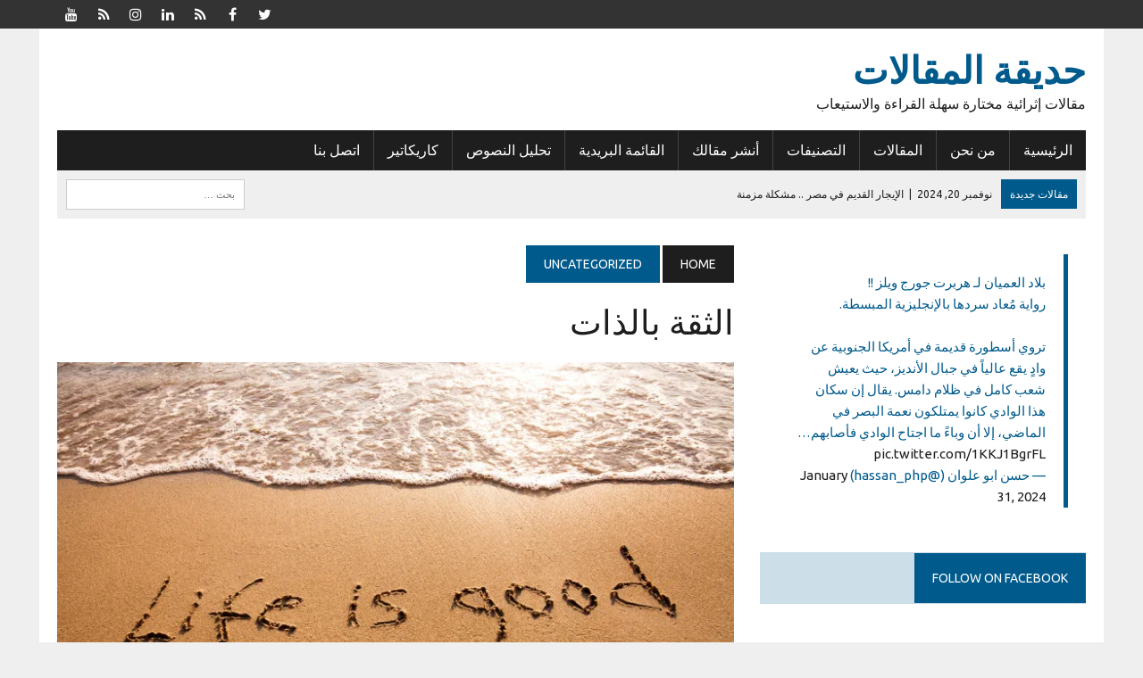

--- FILE ---
content_type: text/html; charset=UTF-8
request_url: https://aradb.com/uncategorized/%D8%A7%D9%84%D8%AB%D9%82%D8%A9-%D8%A8%D8%A7%D9%84%D8%B0%D8%A7%D8%AA/
body_size: 15045
content:
<!DOCTYPE html>
<html class="no-js" dir="rtl" lang="ar">
<head>
<script async src="https://pagead2.googlesyndication.com/pagead/js/adsbygoogle.js?client=ca-pub-4864171088295370"
     crossorigin="anonymous"></script>
     
     
     <!-- Global site tag (gtag.js) - Google Analytics -->
<script async src="https://www.googletagmanager.com/gtag/js?id=UA-46842039-23"></script>
<script>
  window.dataLayer = window.dataLayer || [];
  function gtag(){dataLayer.push(arguments);}
  gtag('js', new Date());

  gtag('config', 'UA-46842039-23');
</script>



<meta charset="UTF-8">
<meta name="viewport" content="width=device-width, initial-scale=1.0">
<link rel="profile" href="http://gmpg.org/xfn/11" />
<link rel="pingback" href="https://aradb.com/xmlrpc.php" />
<meta name='robots' content='index, follow, max-image-preview:large, max-snippet:-1, max-video-preview:-1' />

	<!-- This site is optimized with the Yoast SEO plugin v22.5 - https://yoast.com/wordpress/plugins/seo/ -->
	<title>الثقة بالذات &#187; Uncategorized &#187; حديقة المقالات</title>
	<meta name="description" content="الثقة بالذات مقال للكاتبة منة الإبراهيمي .. إيمان النجاح في الحياة و الوصول إلي الأهداف ليس ضربا من الخيال و لكن من الممكن الوصول إليها عند البداية من الداخل" />
	<link rel="canonical" href="https://aradb.com/uncategorized/الثقة-بالذات/" />
	<meta property="og:locale" content="ar_AR" />
	<meta property="og:type" content="article" />
	<meta property="og:title" content="الثقة بالذات &#187; Uncategorized &#187; حديقة المقالات" />
	<meta property="og:description" content="الثقة بالذات مقال للكاتبة منة الإبراهيمي .. إيمان النجاح في الحياة و الوصول إلي الأهداف ليس ضربا من الخيال و لكن من الممكن الوصول إليها عند البداية من الداخل" />
	<meta property="og:url" content="https://aradb.com/uncategorized/الثقة-بالذات/" />
	<meta property="og:site_name" content="حديقة المقالات" />
	<meta property="article:publisher" content="https://www.facebook.com/hsnwww" />
	<meta property="article:published_time" content="2019-12-23T03:21:04+00:00" />
	<meta property="article:modified_time" content="2019-12-23T03:21:06+00:00" />
	<meta property="og:image" content="https://aradb.com/wp-content/uploads/2019/12/positive-energy-1024x682.jpeg" />
	<meta property="og:image:width" content="1024" />
	<meta property="og:image:height" content="682" />
	<meta property="og:image:type" content="image/jpeg" />
	<meta name="author" content="Mna Elbrahmy" />
	<meta name="twitter:card" content="summary_large_image" />
	<meta name="twitter:creator" content="@aradb10" />
	<meta name="twitter:site" content="@hassan_php" />
	<meta name="twitter:label1" content="كُتب بواسطة" />
	<meta name="twitter:data1" content="Mna Elbrahmy" />
	<script type="application/ld+json" class="yoast-schema-graph">{"@context":"https://schema.org","@graph":[{"@type":"Article","@id":"https://aradb.com/uncategorized/%d8%a7%d9%84%d8%ab%d9%82%d8%a9-%d8%a8%d8%a7%d9%84%d8%b0%d8%a7%d8%aa/#article","isPartOf":{"@id":"https://aradb.com/uncategorized/%d8%a7%d9%84%d8%ab%d9%82%d8%a9-%d8%a8%d8%a7%d9%84%d8%b0%d8%a7%d8%aa/"},"author":{"name":"Mna Elbrahmy","@id":"https://aradb.com/#/schema/person/1745e803d2b5103f3c134949f723c219"},"headline":"الثقة بالذات","datePublished":"2019-12-23T03:21:04+00:00","dateModified":"2019-12-23T03:21:06+00:00","mainEntityOfPage":{"@id":"https://aradb.com/uncategorized/%d8%a7%d9%84%d8%ab%d9%82%d8%a9-%d8%a8%d8%a7%d9%84%d8%b0%d8%a7%d8%aa/"},"wordCount":0,"commentCount":0,"publisher":{"@id":"https://aradb.com/#/schema/person/172576adf2d021ad7d1aa0cacadaf0fa"},"image":{"@id":"https://aradb.com/uncategorized/%d8%a7%d9%84%d8%ab%d9%82%d8%a9-%d8%a8%d8%a7%d9%84%d8%b0%d8%a7%d8%aa/#primaryimage"},"thumbnailUrl":"https://i0.wp.com/aradb.com/wp-content/uploads/2019/12/positive-energy.jpeg?fit=2000%2C1333&ssl=1","articleSection":["Uncategorized"],"inLanguage":"ar","potentialAction":[{"@type":"CommentAction","name":"Comment","target":["https://aradb.com/uncategorized/%d8%a7%d9%84%d8%ab%d9%82%d8%a9-%d8%a8%d8%a7%d9%84%d8%b0%d8%a7%d8%aa/#respond"]}]},{"@type":"WebPage","@id":"https://aradb.com/uncategorized/%d8%a7%d9%84%d8%ab%d9%82%d8%a9-%d8%a8%d8%a7%d9%84%d8%b0%d8%a7%d8%aa/","url":"https://aradb.com/uncategorized/%d8%a7%d9%84%d8%ab%d9%82%d8%a9-%d8%a8%d8%a7%d9%84%d8%b0%d8%a7%d8%aa/","name":"الثقة بالذات &#187; Uncategorized &#187; حديقة المقالات","isPartOf":{"@id":"https://aradb.com/#website"},"primaryImageOfPage":{"@id":"https://aradb.com/uncategorized/%d8%a7%d9%84%d8%ab%d9%82%d8%a9-%d8%a8%d8%a7%d9%84%d8%b0%d8%a7%d8%aa/#primaryimage"},"image":{"@id":"https://aradb.com/uncategorized/%d8%a7%d9%84%d8%ab%d9%82%d8%a9-%d8%a8%d8%a7%d9%84%d8%b0%d8%a7%d8%aa/#primaryimage"},"thumbnailUrl":"https://i0.wp.com/aradb.com/wp-content/uploads/2019/12/positive-energy.jpeg?fit=2000%2C1333&ssl=1","datePublished":"2019-12-23T03:21:04+00:00","dateModified":"2019-12-23T03:21:06+00:00","description":"الثقة بالذات مقال للكاتبة منة الإبراهيمي .. إيمان النجاح في الحياة و الوصول إلي الأهداف ليس ضربا من الخيال و لكن من الممكن الوصول إليها عند البداية من الداخل","breadcrumb":{"@id":"https://aradb.com/uncategorized/%d8%a7%d9%84%d8%ab%d9%82%d8%a9-%d8%a8%d8%a7%d9%84%d8%b0%d8%a7%d8%aa/#breadcrumb"},"inLanguage":"ar","potentialAction":[{"@type":"ReadAction","target":["https://aradb.com/uncategorized/%d8%a7%d9%84%d8%ab%d9%82%d8%a9-%d8%a8%d8%a7%d9%84%d8%b0%d8%a7%d8%aa/"]}]},{"@type":"ImageObject","inLanguage":"ar","@id":"https://aradb.com/uncategorized/%d8%a7%d9%84%d8%ab%d9%82%d8%a9-%d8%a8%d8%a7%d9%84%d8%b0%d8%a7%d8%aa/#primaryimage","url":"https://i0.wp.com/aradb.com/wp-content/uploads/2019/12/positive-energy.jpeg?fit=2000%2C1333&ssl=1","contentUrl":"https://i0.wp.com/aradb.com/wp-content/uploads/2019/12/positive-energy.jpeg?fit=2000%2C1333&ssl=1","width":2000,"height":1333,"caption":"ثقة ,ذات,طاقة,إيجابية,نجاح,تفاؤل"},{"@type":"BreadcrumbList","@id":"https://aradb.com/uncategorized/%d8%a7%d9%84%d8%ab%d9%82%d8%a9-%d8%a8%d8%a7%d9%84%d8%b0%d8%a7%d8%aa/#breadcrumb","itemListElement":[{"@type":"ListItem","position":1,"name":"Home","item":"https://aradb.com/"},{"@type":"ListItem","position":2,"name":"المقالات","item":"https://aradb.com/%d8%a7%d9%84%d9%85%d9%82%d8%a7%d9%84%d8%a7%d8%aa/"},{"@type":"ListItem","position":3,"name":"الثقة بالذات"}]},{"@type":"WebSite","@id":"https://aradb.com/#website","url":"https://aradb.com/","name":"حديقة المقالات","description":"مقالات إثرائية مختارة سهلة القراءة والاستيعاب","publisher":{"@id":"https://aradb.com/#/schema/person/172576adf2d021ad7d1aa0cacadaf0fa"},"potentialAction":[{"@type":"SearchAction","target":{"@type":"EntryPoint","urlTemplate":"https://aradb.com/?s={search_term_string}"},"query-input":"required name=search_term_string"}],"inLanguage":"ar"},{"@type":["Person","Organization"],"@id":"https://aradb.com/#/schema/person/172576adf2d021ad7d1aa0cacadaf0fa","name":"Hasan Alzahrani","image":{"@type":"ImageObject","inLanguage":"ar","@id":"https://aradb.com/#/schema/person/image/","url":"https://i0.wp.com/aradb.com/wp-content/uploads/2024/04/images.png?fit=225%2C225&ssl=1","contentUrl":"https://i0.wp.com/aradb.com/wp-content/uploads/2024/04/images.png?fit=225%2C225&ssl=1","width":225,"height":225,"caption":"Hasan Alzahrani"},"logo":{"@id":"https://aradb.com/#/schema/person/image/"},"sameAs":["https://www.hsnww.com","https://www.facebook.com/hsnwww","https://www.instagram.com/hsnwww/","https://sa.linkedin.com/in/hsnwww","https://x.com/hassan_php"]},{"@type":"Person","@id":"https://aradb.com/#/schema/person/1745e803d2b5103f3c134949f723c219","name":"Mna Elbrahmy","image":{"@type":"ImageObject","inLanguage":"ar","@id":"https://aradb.com/#/schema/person/image/","url":"https://secure.gravatar.com/avatar/8f28d78fe2056329e7c7e9a9cfca71c7?s=96&d=mm&r=g","contentUrl":"https://secure.gravatar.com/avatar/8f28d78fe2056329e7c7e9a9cfca71c7?s=96&d=mm&r=g","caption":"Mna Elbrahmy"},"sameAs":["http://لا%20يوجد"],"url":"https://aradb.com/author/mna-mahmoud/"}]}</script>
	<!-- / Yoast SEO plugin. -->


<link rel='dns-prefetch' href='//secure.gravatar.com' />
<link rel='dns-prefetch' href='//stats.wp.com' />
<link rel='dns-prefetch' href='//fonts.googleapis.com' />
<link rel='dns-prefetch' href='//v0.wordpress.com' />
<link rel='dns-prefetch' href='//i0.wp.com' />
<link rel='dns-prefetch' href='//jetpack.wordpress.com' />
<link rel='dns-prefetch' href='//s0.wp.com' />
<link rel='dns-prefetch' href='//public-api.wordpress.com' />
<link rel='dns-prefetch' href='//0.gravatar.com' />
<link rel='dns-prefetch' href='//1.gravatar.com' />
<link rel='dns-prefetch' href='//2.gravatar.com' />
<link rel='dns-prefetch' href='//www.googletagmanager.com' />
<link rel='dns-prefetch' href='//pagead2.googlesyndication.com' />
<link rel="alternate" type="application/rss+xml" title="حديقة المقالات &laquo; الخلاصة" href="https://aradb.com/feed/" />
<link rel="alternate" type="application/rss+xml" title="حديقة المقالات &laquo; خلاصة التعليقات" href="https://aradb.com/comments/feed/" />
<link rel="alternate" type="application/rss+xml" title="حديقة المقالات &laquo; الثقة بالذات خلاصة التعليقات" href="https://aradb.com/uncategorized/%d8%a7%d9%84%d8%ab%d9%82%d8%a9-%d8%a8%d8%a7%d9%84%d8%b0%d8%a7%d8%aa/feed/" />
<script type="text/javascript">
/* <![CDATA[ */
window._wpemojiSettings = {"baseUrl":"https:\/\/s.w.org\/images\/core\/emoji\/15.0.3\/72x72\/","ext":".png","svgUrl":"https:\/\/s.w.org\/images\/core\/emoji\/15.0.3\/svg\/","svgExt":".svg","source":{"concatemoji":"https:\/\/aradb.com\/wp-includes\/js\/wp-emoji-release.min.js?ver=6.5.5"}};
/*! This file is auto-generated */
!function(i,n){var o,s,e;function c(e){try{var t={supportTests:e,timestamp:(new Date).valueOf()};sessionStorage.setItem(o,JSON.stringify(t))}catch(e){}}function p(e,t,n){e.clearRect(0,0,e.canvas.width,e.canvas.height),e.fillText(t,0,0);var t=new Uint32Array(e.getImageData(0,0,e.canvas.width,e.canvas.height).data),r=(e.clearRect(0,0,e.canvas.width,e.canvas.height),e.fillText(n,0,0),new Uint32Array(e.getImageData(0,0,e.canvas.width,e.canvas.height).data));return t.every(function(e,t){return e===r[t]})}function u(e,t,n){switch(t){case"flag":return n(e,"\ud83c\udff3\ufe0f\u200d\u26a7\ufe0f","\ud83c\udff3\ufe0f\u200b\u26a7\ufe0f")?!1:!n(e,"\ud83c\uddfa\ud83c\uddf3","\ud83c\uddfa\u200b\ud83c\uddf3")&&!n(e,"\ud83c\udff4\udb40\udc67\udb40\udc62\udb40\udc65\udb40\udc6e\udb40\udc67\udb40\udc7f","\ud83c\udff4\u200b\udb40\udc67\u200b\udb40\udc62\u200b\udb40\udc65\u200b\udb40\udc6e\u200b\udb40\udc67\u200b\udb40\udc7f");case"emoji":return!n(e,"\ud83d\udc26\u200d\u2b1b","\ud83d\udc26\u200b\u2b1b")}return!1}function f(e,t,n){var r="undefined"!=typeof WorkerGlobalScope&&self instanceof WorkerGlobalScope?new OffscreenCanvas(300,150):i.createElement("canvas"),a=r.getContext("2d",{willReadFrequently:!0}),o=(a.textBaseline="top",a.font="600 32px Arial",{});return e.forEach(function(e){o[e]=t(a,e,n)}),o}function t(e){var t=i.createElement("script");t.src=e,t.defer=!0,i.head.appendChild(t)}"undefined"!=typeof Promise&&(o="wpEmojiSettingsSupports",s=["flag","emoji"],n.supports={everything:!0,everythingExceptFlag:!0},e=new Promise(function(e){i.addEventListener("DOMContentLoaded",e,{once:!0})}),new Promise(function(t){var n=function(){try{var e=JSON.parse(sessionStorage.getItem(o));if("object"==typeof e&&"number"==typeof e.timestamp&&(new Date).valueOf()<e.timestamp+604800&&"object"==typeof e.supportTests)return e.supportTests}catch(e){}return null}();if(!n){if("undefined"!=typeof Worker&&"undefined"!=typeof OffscreenCanvas&&"undefined"!=typeof URL&&URL.createObjectURL&&"undefined"!=typeof Blob)try{var e="postMessage("+f.toString()+"("+[JSON.stringify(s),u.toString(),p.toString()].join(",")+"));",r=new Blob([e],{type:"text/javascript"}),a=new Worker(URL.createObjectURL(r),{name:"wpTestEmojiSupports"});return void(a.onmessage=function(e){c(n=e.data),a.terminate(),t(n)})}catch(e){}c(n=f(s,u,p))}t(n)}).then(function(e){for(var t in e)n.supports[t]=e[t],n.supports.everything=n.supports.everything&&n.supports[t],"flag"!==t&&(n.supports.everythingExceptFlag=n.supports.everythingExceptFlag&&n.supports[t]);n.supports.everythingExceptFlag=n.supports.everythingExceptFlag&&!n.supports.flag,n.DOMReady=!1,n.readyCallback=function(){n.DOMReady=!0}}).then(function(){return e}).then(function(){var e;n.supports.everything||(n.readyCallback(),(e=n.source||{}).concatemoji?t(e.concatemoji):e.wpemoji&&e.twemoji&&(t(e.twemoji),t(e.wpemoji)))}))}((window,document),window._wpemojiSettings);
/* ]]> */
</script>
<style id='wp-emoji-styles-inline-css' type='text/css'>

	img.wp-smiley, img.emoji {
		display: inline !important;
		border: none !important;
		box-shadow: none !important;
		height: 1em !important;
		width: 1em !important;
		margin: 0 0.07em !important;
		vertical-align: -0.1em !important;
		background: none !important;
		padding: 0 !important;
	}
</style>
<link rel='stylesheet' id='wp-block-library-rtl-css' href='https://aradb.com/wp-includes/css/dist/block-library/style-rtl.min.css?ver=6.5.5' type='text/css' media='all' />
<link rel='stylesheet' id='mediaelement-css' href='https://aradb.com/wp-includes/js/mediaelement/mediaelementplayer-legacy.min.css?ver=4.2.17' type='text/css' media='all' />
<link rel='stylesheet' id='wp-mediaelement-css' href='https://aradb.com/wp-includes/js/mediaelement/wp-mediaelement.min.css?ver=6.5.5' type='text/css' media='all' />
<style id='jetpack-sharing-buttons-style-inline-css' type='text/css'>
.jetpack-sharing-buttons__services-list{display:flex;flex-direction:row;flex-wrap:wrap;gap:0;list-style-type:none;margin:5px;padding:0}.jetpack-sharing-buttons__services-list.has-small-icon-size{font-size:12px}.jetpack-sharing-buttons__services-list.has-normal-icon-size{font-size:16px}.jetpack-sharing-buttons__services-list.has-large-icon-size{font-size:24px}.jetpack-sharing-buttons__services-list.has-huge-icon-size{font-size:36px}@media print{.jetpack-sharing-buttons__services-list{display:none!important}}.editor-styles-wrapper .wp-block-jetpack-sharing-buttons{gap:0;padding-inline-start:0}ul.jetpack-sharing-buttons__services-list.has-background{padding:1.25em 2.375em}
</style>
<style id='classic-theme-styles-inline-css' type='text/css'>
/*! This file is auto-generated */
.wp-block-button__link{color:#fff;background-color:#32373c;border-radius:9999px;box-shadow:none;text-decoration:none;padding:calc(.667em + 2px) calc(1.333em + 2px);font-size:1.125em}.wp-block-file__button{background:#32373c;color:#fff;text-decoration:none}
</style>
<style id='global-styles-inline-css' type='text/css'>
body{--wp--preset--color--black: #000000;--wp--preset--color--cyan-bluish-gray: #abb8c3;--wp--preset--color--white: #ffffff;--wp--preset--color--pale-pink: #f78da7;--wp--preset--color--vivid-red: #cf2e2e;--wp--preset--color--luminous-vivid-orange: #ff6900;--wp--preset--color--luminous-vivid-amber: #fcb900;--wp--preset--color--light-green-cyan: #7bdcb5;--wp--preset--color--vivid-green-cyan: #00d084;--wp--preset--color--pale-cyan-blue: #8ed1fc;--wp--preset--color--vivid-cyan-blue: #0693e3;--wp--preset--color--vivid-purple: #9b51e0;--wp--preset--gradient--vivid-cyan-blue-to-vivid-purple: linear-gradient(135deg,rgba(6,147,227,1) 0%,rgb(155,81,224) 100%);--wp--preset--gradient--light-green-cyan-to-vivid-green-cyan: linear-gradient(135deg,rgb(122,220,180) 0%,rgb(0,208,130) 100%);--wp--preset--gradient--luminous-vivid-amber-to-luminous-vivid-orange: linear-gradient(135deg,rgba(252,185,0,1) 0%,rgba(255,105,0,1) 100%);--wp--preset--gradient--luminous-vivid-orange-to-vivid-red: linear-gradient(135deg,rgba(255,105,0,1) 0%,rgb(207,46,46) 100%);--wp--preset--gradient--very-light-gray-to-cyan-bluish-gray: linear-gradient(135deg,rgb(238,238,238) 0%,rgb(169,184,195) 100%);--wp--preset--gradient--cool-to-warm-spectrum: linear-gradient(135deg,rgb(74,234,220) 0%,rgb(151,120,209) 20%,rgb(207,42,186) 40%,rgb(238,44,130) 60%,rgb(251,105,98) 80%,rgb(254,248,76) 100%);--wp--preset--gradient--blush-light-purple: linear-gradient(135deg,rgb(255,206,236) 0%,rgb(152,150,240) 100%);--wp--preset--gradient--blush-bordeaux: linear-gradient(135deg,rgb(254,205,165) 0%,rgb(254,45,45) 50%,rgb(107,0,62) 100%);--wp--preset--gradient--luminous-dusk: linear-gradient(135deg,rgb(255,203,112) 0%,rgb(199,81,192) 50%,rgb(65,88,208) 100%);--wp--preset--gradient--pale-ocean: linear-gradient(135deg,rgb(255,245,203) 0%,rgb(182,227,212) 50%,rgb(51,167,181) 100%);--wp--preset--gradient--electric-grass: linear-gradient(135deg,rgb(202,248,128) 0%,rgb(113,206,126) 100%);--wp--preset--gradient--midnight: linear-gradient(135deg,rgb(2,3,129) 0%,rgb(40,116,252) 100%);--wp--preset--font-size--small: 13px;--wp--preset--font-size--medium: 20px;--wp--preset--font-size--large: 36px;--wp--preset--font-size--x-large: 42px;--wp--preset--spacing--20: 0.44rem;--wp--preset--spacing--30: 0.67rem;--wp--preset--spacing--40: 1rem;--wp--preset--spacing--50: 1.5rem;--wp--preset--spacing--60: 2.25rem;--wp--preset--spacing--70: 3.38rem;--wp--preset--spacing--80: 5.06rem;--wp--preset--shadow--natural: 6px 6px 9px rgba(0, 0, 0, 0.2);--wp--preset--shadow--deep: 12px 12px 50px rgba(0, 0, 0, 0.4);--wp--preset--shadow--sharp: 6px 6px 0px rgba(0, 0, 0, 0.2);--wp--preset--shadow--outlined: 6px 6px 0px -3px rgba(255, 255, 255, 1), 6px 6px rgba(0, 0, 0, 1);--wp--preset--shadow--crisp: 6px 6px 0px rgba(0, 0, 0, 1);}:where(.is-layout-flex){gap: 0.5em;}:where(.is-layout-grid){gap: 0.5em;}body .is-layout-flex{display: flex;}body .is-layout-flex{flex-wrap: wrap;align-items: center;}body .is-layout-flex > *{margin: 0;}body .is-layout-grid{display: grid;}body .is-layout-grid > *{margin: 0;}:where(.wp-block-columns.is-layout-flex){gap: 2em;}:where(.wp-block-columns.is-layout-grid){gap: 2em;}:where(.wp-block-post-template.is-layout-flex){gap: 1.25em;}:where(.wp-block-post-template.is-layout-grid){gap: 1.25em;}.has-black-color{color: var(--wp--preset--color--black) !important;}.has-cyan-bluish-gray-color{color: var(--wp--preset--color--cyan-bluish-gray) !important;}.has-white-color{color: var(--wp--preset--color--white) !important;}.has-pale-pink-color{color: var(--wp--preset--color--pale-pink) !important;}.has-vivid-red-color{color: var(--wp--preset--color--vivid-red) !important;}.has-luminous-vivid-orange-color{color: var(--wp--preset--color--luminous-vivid-orange) !important;}.has-luminous-vivid-amber-color{color: var(--wp--preset--color--luminous-vivid-amber) !important;}.has-light-green-cyan-color{color: var(--wp--preset--color--light-green-cyan) !important;}.has-vivid-green-cyan-color{color: var(--wp--preset--color--vivid-green-cyan) !important;}.has-pale-cyan-blue-color{color: var(--wp--preset--color--pale-cyan-blue) !important;}.has-vivid-cyan-blue-color{color: var(--wp--preset--color--vivid-cyan-blue) !important;}.has-vivid-purple-color{color: var(--wp--preset--color--vivid-purple) !important;}.has-black-background-color{background-color: var(--wp--preset--color--black) !important;}.has-cyan-bluish-gray-background-color{background-color: var(--wp--preset--color--cyan-bluish-gray) !important;}.has-white-background-color{background-color: var(--wp--preset--color--white) !important;}.has-pale-pink-background-color{background-color: var(--wp--preset--color--pale-pink) !important;}.has-vivid-red-background-color{background-color: var(--wp--preset--color--vivid-red) !important;}.has-luminous-vivid-orange-background-color{background-color: var(--wp--preset--color--luminous-vivid-orange) !important;}.has-luminous-vivid-amber-background-color{background-color: var(--wp--preset--color--luminous-vivid-amber) !important;}.has-light-green-cyan-background-color{background-color: var(--wp--preset--color--light-green-cyan) !important;}.has-vivid-green-cyan-background-color{background-color: var(--wp--preset--color--vivid-green-cyan) !important;}.has-pale-cyan-blue-background-color{background-color: var(--wp--preset--color--pale-cyan-blue) !important;}.has-vivid-cyan-blue-background-color{background-color: var(--wp--preset--color--vivid-cyan-blue) !important;}.has-vivid-purple-background-color{background-color: var(--wp--preset--color--vivid-purple) !important;}.has-black-border-color{border-color: var(--wp--preset--color--black) !important;}.has-cyan-bluish-gray-border-color{border-color: var(--wp--preset--color--cyan-bluish-gray) !important;}.has-white-border-color{border-color: var(--wp--preset--color--white) !important;}.has-pale-pink-border-color{border-color: var(--wp--preset--color--pale-pink) !important;}.has-vivid-red-border-color{border-color: var(--wp--preset--color--vivid-red) !important;}.has-luminous-vivid-orange-border-color{border-color: var(--wp--preset--color--luminous-vivid-orange) !important;}.has-luminous-vivid-amber-border-color{border-color: var(--wp--preset--color--luminous-vivid-amber) !important;}.has-light-green-cyan-border-color{border-color: var(--wp--preset--color--light-green-cyan) !important;}.has-vivid-green-cyan-border-color{border-color: var(--wp--preset--color--vivid-green-cyan) !important;}.has-pale-cyan-blue-border-color{border-color: var(--wp--preset--color--pale-cyan-blue) !important;}.has-vivid-cyan-blue-border-color{border-color: var(--wp--preset--color--vivid-cyan-blue) !important;}.has-vivid-purple-border-color{border-color: var(--wp--preset--color--vivid-purple) !important;}.has-vivid-cyan-blue-to-vivid-purple-gradient-background{background: var(--wp--preset--gradient--vivid-cyan-blue-to-vivid-purple) !important;}.has-light-green-cyan-to-vivid-green-cyan-gradient-background{background: var(--wp--preset--gradient--light-green-cyan-to-vivid-green-cyan) !important;}.has-luminous-vivid-amber-to-luminous-vivid-orange-gradient-background{background: var(--wp--preset--gradient--luminous-vivid-amber-to-luminous-vivid-orange) !important;}.has-luminous-vivid-orange-to-vivid-red-gradient-background{background: var(--wp--preset--gradient--luminous-vivid-orange-to-vivid-red) !important;}.has-very-light-gray-to-cyan-bluish-gray-gradient-background{background: var(--wp--preset--gradient--very-light-gray-to-cyan-bluish-gray) !important;}.has-cool-to-warm-spectrum-gradient-background{background: var(--wp--preset--gradient--cool-to-warm-spectrum) !important;}.has-blush-light-purple-gradient-background{background: var(--wp--preset--gradient--blush-light-purple) !important;}.has-blush-bordeaux-gradient-background{background: var(--wp--preset--gradient--blush-bordeaux) !important;}.has-luminous-dusk-gradient-background{background: var(--wp--preset--gradient--luminous-dusk) !important;}.has-pale-ocean-gradient-background{background: var(--wp--preset--gradient--pale-ocean) !important;}.has-electric-grass-gradient-background{background: var(--wp--preset--gradient--electric-grass) !important;}.has-midnight-gradient-background{background: var(--wp--preset--gradient--midnight) !important;}.has-small-font-size{font-size: var(--wp--preset--font-size--small) !important;}.has-medium-font-size{font-size: var(--wp--preset--font-size--medium) !important;}.has-large-font-size{font-size: var(--wp--preset--font-size--large) !important;}.has-x-large-font-size{font-size: var(--wp--preset--font-size--x-large) !important;}
.wp-block-navigation a:where(:not(.wp-element-button)){color: inherit;}
:where(.wp-block-post-template.is-layout-flex){gap: 1.25em;}:where(.wp-block-post-template.is-layout-grid){gap: 1.25em;}
:where(.wp-block-columns.is-layout-flex){gap: 2em;}:where(.wp-block-columns.is-layout-grid){gap: 2em;}
.wp-block-pullquote{font-size: 1.5em;line-height: 1.6;}
</style>
<link rel='stylesheet' id='mh-style-css' href='https://aradb.com/wp-content/themes/mh-newsdesk/style.css?ver=1.5.5' type='text/css' media='all' />
<link rel='stylesheet' id='mh-font-awesome-css' href='https://aradb.com/wp-content/themes/mh-newsdesk/includes/font-awesome.min.css' type='text/css' media='all' />
<link crossorigin="anonymous" rel='stylesheet' id='mh-google-fonts-css' href='https://fonts.googleapis.com/css?family=Ubuntu:300,400,400italic,600,700&#038;subset=latin,arabic' type='text/css' media='all' />
<link rel='stylesheet' id='social-logos-css' href='https://aradb.com/wp-content/plugins/jetpack/_inc/social-logos/social-logos.min.css?ver=13.6' type='text/css' media='all' />
<link rel='stylesheet' id='jetpack_css-rtl-css' href='https://aradb.com/wp-content/plugins/jetpack/css/jetpack-rtl.css?ver=13.6' type='text/css' media='all' />
<script type="text/javascript" id="jetpack_related-posts-js-extra">
/* <![CDATA[ */
var related_posts_js_options = {"post_heading":"h4"};
/* ]]> */
</script>
<script type="text/javascript" src="https://aradb.com/wp-content/plugins/jetpack/_inc/build/related-posts/related-posts.min.js?ver=20240116" id="jetpack_related-posts-js"></script>
<script type="text/javascript" src="https://aradb.com/wp-includes/js/jquery/jquery.min.js?ver=3.7.1" id="jquery-core-js"></script>
<script type="text/javascript" src="https://aradb.com/wp-includes/js/jquery/jquery-migrate.min.js?ver=3.4.1" id="jquery-migrate-js"></script>
<script type="text/javascript" src="https://aradb.com/wp-content/themes/mh-newsdesk/js/scripts.js?ver=6.5.5" id="mh-scripts-js"></script>
<link rel="https://api.w.org/" href="https://aradb.com/wp-json/" /><link rel="alternate" type="application/json" href="https://aradb.com/wp-json/wp/v2/posts/9725" /><link rel="EditURI" type="application/rsd+xml" title="RSD" href="https://aradb.com/xmlrpc.php?rsd" />
<link rel="stylesheet" href="https://aradb.com/wp-content/themes/mh-newsdesk/rtl.css" type="text/css" media="screen" /><meta name="generator" content="WordPress 6.5.5" />
<link rel='shortlink' href='https://wp.me/p9r0Ye-2wR' />
<link rel="alternate" type="application/json+oembed" href="https://aradb.com/wp-json/oembed/1.0/embed?url=https%3A%2F%2Faradb.com%2Funcategorized%2F%25d8%25a7%25d9%2584%25d8%25ab%25d9%2582%25d8%25a9-%25d8%25a8%25d8%25a7%25d9%2584%25d8%25b0%25d8%25a7%25d8%25aa%2F" />
<link rel="alternate" type="text/xml+oembed" href="https://aradb.com/wp-json/oembed/1.0/embed?url=https%3A%2F%2Faradb.com%2Funcategorized%2F%25d8%25a7%25d9%2584%25d8%25ab%25d9%2582%25d8%25a9-%25d8%25a8%25d8%25a7%25d9%2584%25d8%25b0%25d8%25a7%25d8%25aa%2F&#038;format=xml" />
<meta name="generator" content="Site Kit by Google 1.132.0" />	<style>img#wpstats{display:none}</style>
		<!--[if lt IE 9]>
<script src="https://aradb.com/wp-content/themes/mh-newsdesk/js/css3-mediaqueries.js"></script>
<![endif]-->
<style type="text/css">
.entry-content p { font-size: 22px; font-size: 1.375rem; }
.header-nav, .header-sub, h1, h2, h3, h4, h5, h6, .breadcrumb, .footer-bottom, .widget-list li, .cat-item, .page_item, .menu-item, .button, .submit, .commentlist .vcard, .pagination, .mh-share-buttons { font-family: "Ubuntu", sans-serif; }
body { font-family: "Ubuntu", sans-serif; }
</style>

<!-- Google AdSense meta tags added by Site Kit -->
<meta name="google-adsense-platform-account" content="ca-host-pub-2644536267352236">
<meta name="google-adsense-platform-domain" content="sitekit.withgoogle.com">
<!-- End Google AdSense meta tags added by Site Kit -->
<link rel="amphtml" href="https://aradb.com/uncategorized/%D8%A7%D9%84%D8%AB%D9%82%D8%A9-%D8%A8%D8%A7%D9%84%D8%B0%D8%A7%D8%AA/amp/">
<!-- Google AdSense snippet added by Site Kit -->
<script type="text/javascript" async="async" src="https://pagead2.googlesyndication.com/pagead/js/adsbygoogle.js?client=ca-pub-4864171088295370&amp;host=ca-host-pub-2644536267352236" crossorigin="anonymous"></script>

<!-- End Google AdSense snippet added by Site Kit -->
<link rel="icon" href="https://i0.wp.com/aradb.com/wp-content/uploads/2017/12/cropped-aradb-icon.png?fit=32%2C32&#038;ssl=1" sizes="32x32" />
<link rel="icon" href="https://i0.wp.com/aradb.com/wp-content/uploads/2017/12/cropped-aradb-icon.png?fit=192%2C192&#038;ssl=1" sizes="192x192" />
<link rel="apple-touch-icon" href="https://i0.wp.com/aradb.com/wp-content/uploads/2017/12/cropped-aradb-icon.png?fit=180%2C180&#038;ssl=1" />
<meta name="msapplication-TileImage" content="https://i0.wp.com/aradb.com/wp-content/uploads/2017/12/cropped-aradb-icon.png?fit=270%2C270&#038;ssl=1" />
</head>
<body class="rtl post-template-default single single-post postid-9725 single-format-standard mh-right-sb mh-loop-layout1" itemscope="itemscope" itemtype="http://schema.org/WebPage">
	<div class="header-top">
		<div class="wrapper-inner clearfix">
										<nav class="social-nav clearfix" itemscope="itemscope" itemtype="http://schema.org/SiteNavigationElement">
					<div class="menu-%d9%88%d8%b3%d8%a7%d8%a6%d9%84-%d8%a7%d9%84%d8%aa%d9%88%d8%a7%d8%b5%d9%84-container"><ul id="menu-%d9%88%d8%b3%d8%a7%d8%a6%d9%84-%d8%a7%d9%84%d8%aa%d9%88%d8%a7%d8%b5%d9%84" class="menu"><li id="menu-item-81" class="menu-item menu-item-type-custom menu-item-object-custom menu-item-81"><a href="http://twitter.com/hsnwww"><span class="fa-stack"><i class="fa fa-circle fa-stack-2x"></i><i class="fa fa-mh-social fa-stack-1x"></i></span><span class="screen-reader-text">Twitter</span></a></li>
<li id="menu-item-82" class="menu-item menu-item-type-custom menu-item-object-custom menu-item-82"><a href="http://facebook.com/islamww"><span class="fa-stack"><i class="fa fa-circle fa-stack-2x"></i><i class="fa fa-mh-social fa-stack-1x"></i></span><span class="screen-reader-text">Facebook</span></a></li>
<li id="menu-item-83" class="menu-item menu-item-type-custom menu-item-object-custom menu-item-83"><a href="https://plus.google.com/+hsnwww"><span class="fa-stack"><i class="fa fa-circle fa-stack-2x"></i><i class="fa fa-mh-social fa-stack-1x"></i></span><span class="screen-reader-text">Google</span></a></li>
<li id="menu-item-84" class="menu-item menu-item-type-custom menu-item-object-custom menu-item-84"><a href="https://www.linkedin.com/in/hsnwww/"><span class="fa-stack"><i class="fa fa-circle fa-stack-2x"></i><i class="fa fa-mh-social fa-stack-1x"></i></span><span class="screen-reader-text">linkedin</span></a></li>
<li id="menu-item-85" class="menu-item menu-item-type-custom menu-item-object-custom menu-item-85"><a href="https://www.instagram.com/hsnwww/"><span class="fa-stack"><i class="fa fa-circle fa-stack-2x"></i><i class="fa fa-mh-social fa-stack-1x"></i></span><span class="screen-reader-text">instagram</span></a></li>
<li id="menu-item-1407" class="menu-item menu-item-type-custom menu-item-object-custom menu-item-1407"><a href="http://feeds.feedburner.com/aradb"><span class="fa-stack"><i class="fa fa-circle fa-stack-2x"></i><i class="fa fa-mh-social fa-stack-1x"></i></span><span class="screen-reader-text">RSS</span></a></li>
<li id="menu-item-1425" class="menu-item menu-item-type-custom menu-item-object-custom menu-item-1425"><a href="https://www.youtube.com/c/hsnwww"><span class="fa-stack"><i class="fa fa-circle fa-stack-2x"></i><i class="fa fa-mh-social fa-stack-1x"></i></span><span class="screen-reader-text">Youtube</span></a></li>
</ul></div>				</nav>
					</div>
	</div>
<div id="mh-wrapper">
<header class="mh-header" itemscope="itemscope" itemtype="http://schema.org/WPHeader">
	<div class="header-wrap clearfix">
				<div class="mh-col mh-1-3 header-logo-full">
			<a href="https://aradb.com/" title="حديقة المقالات" rel="home">
<div class="logo-wrap" role="banner">
<div class="logo">
<h1 class="logo-title">حديقة المقالات</h1>
<h2 class="logo-tagline">مقالات إثرائية مختارة سهلة القراءة والاستيعاب</h2>
</div>
</div>
</a>
		</div>
			</div>
	<div class="header-menu clearfix">
		<nav class="main-nav clearfix" itemscope="itemscope" itemtype="http://schema.org/SiteNavigationElement">
			<div class="menu-%d8%a7%d9%84%d9%82%d8%a7%d8%a6%d9%85%d8%a9-%d8%a7%d9%84%d8%b1%d8%a6%d9%8a%d8%b3%d9%8a%d8%a9-container"><ul id="menu-%d8%a7%d9%84%d9%82%d8%a7%d8%a6%d9%85%d8%a9-%d8%a7%d9%84%d8%b1%d8%a6%d9%8a%d8%b3%d9%8a%d8%a9" class="menu"><li id="menu-item-68" class="menu-item menu-item-type-custom menu-item-object-custom menu-item-home menu-item-68"><a href="http://aradb.com/">الرئيسية</a></li>
<li id="menu-item-532" class="menu-item menu-item-type-post_type menu-item-object-page menu-item-532"><a href="https://aradb.com/about/">من نحن</a></li>
<li id="menu-item-49" class="menu-item menu-item-type-post_type menu-item-object-page current_page_parent menu-item-49"><a href="https://aradb.com/%d8%a7%d9%84%d9%85%d9%82%d8%a7%d9%84%d8%a7%d8%aa/">المقالات</a></li>
<li id="menu-item-366" class="menu-item menu-item-type-custom menu-item-object-custom menu-item-has-children menu-item-366"><a href="#">التصنيفات</a>
<ul class="sub-menu">
	<li id="menu-item-1651" class="menu-item menu-item-type-taxonomy menu-item-object-category menu-item-1651"><a href="https://aradb.com/category/%d9%85%d9%82%d8%a7%d9%84%d8%a7%d8%aa-%d8%a3%d8%af%d8%a8%d9%8a%d8%a9/">مقالات أدبية</a></li>
	<li id="menu-item-367" class="menu-item menu-item-type-taxonomy menu-item-object-category menu-item-367"><a href="https://aradb.com/category/%d9%85%d9%82%d8%a7%d9%84%d8%a7%d8%aa-%d8%a5%d8%af%d8%a7%d8%b1%d9%8a%d8%a9/">مقالات إدارية</a></li>
	<li id="menu-item-368" class="menu-item menu-item-type-taxonomy menu-item-object-category menu-item-368"><a href="https://aradb.com/category/%d9%85%d9%82%d8%a7%d9%84%d8%a7%d8%aa-%d8%aa%d8%b1%d8%a8%d9%88%d9%8a%d8%a9/">مقالات تربوية</a></li>
	<li id="menu-item-369" class="menu-item menu-item-type-taxonomy menu-item-object-category menu-item-369"><a href="https://aradb.com/category/%d9%85%d9%82%d8%a7%d9%84%d8%a7%d8%aa-%d9%81%d9%83%d8%b1%d9%8a%d8%a9/">مقالات فكرية</a></li>
	<li id="menu-item-370" class="menu-item menu-item-type-taxonomy menu-item-object-category menu-item-370"><a href="https://aradb.com/category/%d9%85%d9%82%d8%a7%d9%84%d8%a7%d8%aa-%d8%b9%d9%84%d9%85%d9%8a%d8%a9/">مقالات علمية</a></li>
	<li id="menu-item-371" class="menu-item menu-item-type-taxonomy menu-item-object-category menu-item-371"><a href="https://aradb.com/category/%d9%85%d9%82%d8%a7%d9%84%d8%a7%d8%aa-%d8%b3%d9%8a%d8%a7%d8%b3%d9%8a%d8%a9/">مقالات سياسية</a></li>
	<li id="menu-item-372" class="menu-item menu-item-type-taxonomy menu-item-object-category menu-item-372"><a href="https://aradb.com/category/%d9%85%d9%82%d8%a7%d9%84%d8%a7%d8%aa-%d8%b9%d9%84%d9%85%d9%8a%d8%a9/%d9%85%d9%82%d8%a7%d9%84%d8%a7%d8%aa-%d8%b4%d8%b1%d8%b9%d9%8a%d8%a9/">علوم شرعية</a></li>
	<li id="menu-item-373" class="menu-item menu-item-type-taxonomy menu-item-object-category menu-item-373"><a href="https://aradb.com/category/%d9%85%d9%82%d8%a7%d9%84%d8%a7%d8%aa-%d8%a7%d8%ac%d8%aa%d9%85%d8%a7%d8%b9%d9%8a%d8%a9/">مقالات اجتماعية</a></li>
</ul>
</li>
<li id="menu-item-9194" class="menu-item menu-item-type-post_type menu-item-object-page menu-item-9194"><a href="https://aradb.com/%d8%b4%d8%b1%d8%ad-%d9%86%d8%b4%d8%b1-%d8%a7%d9%84%d9%85%d9%82%d8%a7%d9%84%d8%a7%d8%aa/">أنشر مقالك</a></li>
<li id="menu-item-4478" class="menu-item menu-item-type-post_type menu-item-object-page menu-item-4478"><a href="https://aradb.com/%d8%a7%d9%84%d9%82%d8%a7%d8%a6%d9%85%d8%a9-%d8%a7%d9%84%d8%a8%d8%b1%d9%8a%d8%af%d9%8a%d8%a9/">القائمة البريدية</a></li>
<li id="menu-item-4595" class="menu-item menu-item-type-post_type menu-item-object-page menu-item-4595"><a href="https://aradb.com/%d8%aa%d8%ad%d9%84%d9%8a%d9%84-%d8%a7%d9%84%d9%86%d8%b5%d9%88%d8%b5/">تحليل النصوص</a></li>
<li id="menu-item-11516" class="menu-item menu-item-type-post_type menu-item-object-page menu-item-11516"><a href="https://aradb.com/%d9%83%d8%a7%d8%b1%d9%8a%d9%83%d8%a7%d8%aa%d9%8a%d8%b1/">كاريكاتير</a></li>
<li id="menu-item-54" class="menu-item menu-item-type-post_type menu-item-object-page menu-item-54"><a href="https://aradb.com/%d8%a7%d8%aa%d8%b5%d9%84-%d8%a8%d9%86%d8%a7/">اتصل بنا</a></li>
</ul></div>		</nav>
		<div class="header-sub clearfix">
							<div id="ticker" class="news-ticker mh-col mh-2-3 clearfix">
			<span class="ticker-title">
			مقالات جديدة		</span>
		<ul class="ticker-content">			<li class="ticker-item">
				<a class="ticker-item-link" href="https://aradb.com/%d9%85%d9%82%d8%a7%d9%84%d8%a7%d8%aa-%d8%a3%d8%af%d8%a8%d9%8a%d8%a9/%d8%a7%d9%84%d8%a5%d9%8a%d8%ac%d8%a7%d8%b1-%d8%a7%d9%84%d9%82%d8%af%d9%8a%d9%85-%d9%81%d9%8a-%d9%85%d8%b5%d8%b1-%d9%85%d8%b4%d9%83%d9%84%d8%a9-%d9%85%d8%b2%d9%85%d9%86%d8%a9/" title="الإيجار القديم في مصر .. مشكلة مزمنة">
					<span class="ticker-item-date">نوفمبر 20, 2024</span>
					<span class="ticker-item-separator">|</span>
					<span class="ticker-item-title">الإيجار القديم في مصر .. مشكلة مزمنة</span>
				</a>
			</li>			<li class="ticker-item">
				<a class="ticker-item-link" href="https://aradb.com/%d9%85%d9%82%d8%a7%d9%84%d8%a7%d8%aa-%d8%a3%d8%af%d8%a8%d9%8a%d8%a9/%d8%a3%d9%86%d9%88%d8%a8%d9%8a%d8%b3-%d8%a7%d9%84%d8%b4%d8%b1%d9%82/" title="أنوبيس الشرق">
					<span class="ticker-item-date">نوفمبر 15, 2024</span>
					<span class="ticker-item-separator">|</span>
					<span class="ticker-item-title">أنوبيس الشرق</span>
				</a>
			</li>			<li class="ticker-item">
				<a class="ticker-item-link" href="https://aradb.com/%d9%85%d9%82%d8%a7%d9%84%d8%a7%d8%aa-%d8%a3%d8%af%d8%a8%d9%8a%d8%a9/%d8%b9%d9%88%d8%af%d8%a9-%d8%a7%d9%84%d8%a3%d9%85%d9%84/" title="عودة الأمل">
					<span class="ticker-item-date">يونيو 14, 2023</span>
					<span class="ticker-item-separator">|</span>
					<span class="ticker-item-title">عودة الأمل</span>
				</a>
			</li>			<li class="ticker-item">
				<a class="ticker-item-link" href="https://aradb.com/%d9%85%d9%82%d8%a7%d9%84%d8%a7%d8%aa-%d8%a3%d8%af%d8%a8%d9%8a%d8%a9/%d8%a3%d9%88%d9%84-%d8%a5%d9%8a%d8%af%d8%a7%d8%b9-%d9%81%d9%8a-%d8%ad%d8%b3%d8%a7%d8%a8-%d8%a7%d9%84%d8%b1%d8%a7%d8%ac%d8%ad%d9%8a/" title="أول إيداع في حساب الراجحي">
					<span class="ticker-item-date">فبراير 27, 2023</span>
					<span class="ticker-item-separator">|</span>
					<span class="ticker-item-title">أول إيداع في حساب الراجحي</span>
				</a>
			</li>			<li class="ticker-item">
				<a class="ticker-item-link" href="https://aradb.com/%d9%85%d9%82%d8%a7%d9%84%d8%a7%d8%aa-%d8%aa%d8%b1%d8%a8%d9%88%d9%8a%d8%a9/%d9%81%d9%8a-%d8%b8%d9%90%d9%84%d9%90%d9%91-%d8%a7%d9%84%d8%a8%d9%8a%d8%aa/" title="في ظِلِّ البيت!">
					<span class="ticker-item-date">نوفمبر 16, 2022</span>
					<span class="ticker-item-separator">|</span>
					<span class="ticker-item-title">في ظِلِّ البيت!</span>
				</a>
			</li>	</ul>
</div>						<aside class="mh-col mh-1-3 header-search">
				<form role="search" method="get" class="search-form" action="https://aradb.com/">
				<label>
					<span class="screen-reader-text">البحث عن:</span>
					<input type="search" class="search-field" placeholder="بحث &hellip;" value="" name="s" />
				</label>
				<input type="submit" class="search-submit" value="بحث" />
			</form>			</aside>
		</div>
	</div>
</header><div class="mh-section mh-group">
	<div id="main-content" class="mh-content" role="main" itemprop="mainContentOfPage"><nav class="breadcrumb" itemscope itemtype="http://schema.org/BreadcrumbList"><span itemprop="itemListElement" itemscope itemtype="http://schema.org/ListItem"><a href="https://aradb.com" itemprop="item" class="bc-home"><span itemprop="name">Home</span></a><meta itemprop="position" content="1" /></span> <span itemprop="itemListElement" itemscope itemtype="http://schema.org/ListItem"><a href="https://aradb.com/category/uncategorized/" itemprop="item"><span itemprop="name">Uncategorized</span></a><meta itemprop="position" content="2" /></span></nav>
<article id="post-9725" class="post-9725 post type-post status-publish format-standard has-post-thumbnail hentry category-uncategorized">
	<header class="entry-header clearfix">
		<h1 class="entry-title">
			الثقة بالذات		</h1>	</header>
<div class="entry-thumbnail">
<img width="777" height="437" src="https://i0.wp.com/aradb.com/wp-content/uploads/2019/12/positive-energy.jpeg?resize=777%2C437&amp;ssl=1" class="attachment-content-single size-content-single wp-post-image" alt="الثقة بالذات" decoding="async" fetchpriority="high" srcset="https://i0.wp.com/aradb.com/wp-content/uploads/2019/12/positive-energy.jpeg?resize=777%2C437&amp;ssl=1 777w, https://i0.wp.com/aradb.com/wp-content/uploads/2019/12/positive-energy.jpeg?resize=180%2C101&amp;ssl=1 180w, https://i0.wp.com/aradb.com/wp-content/uploads/2019/12/positive-energy.jpeg?resize=260%2C146&amp;ssl=1 260w, https://i0.wp.com/aradb.com/wp-content/uploads/2019/12/positive-energy.jpeg?resize=373%2C210&amp;ssl=1 373w, https://i0.wp.com/aradb.com/wp-content/uploads/2019/12/positive-energy.jpeg?resize=120%2C67&amp;ssl=1 120w, https://i0.wp.com/aradb.com/wp-content/uploads/2019/12/positive-energy.jpeg?zoom=2&amp;resize=777%2C437&amp;ssl=1 1554w" sizes="(max-width: 777px) 100vw, 777px" data-attachment-id="10325" data-permalink="https://aradb.com/uncategorized/%d8%a7%d9%84%d8%ab%d9%82%d8%a9-%d8%a8%d8%a7%d9%84%d8%b0%d8%a7%d8%aa/attachment/positive-energy/" data-orig-file="https://i0.wp.com/aradb.com/wp-content/uploads/2019/12/positive-energy.jpeg?fit=2000%2C1333&amp;ssl=1" data-orig-size="2000,1333" data-comments-opened="1" data-image-meta="{&quot;aperture&quot;:&quot;0&quot;,&quot;credit&quot;:&quot;&quot;,&quot;camera&quot;:&quot;&quot;,&quot;caption&quot;:&quot;&quot;,&quot;created_timestamp&quot;:&quot;0&quot;,&quot;copyright&quot;:&quot;&quot;,&quot;focal_length&quot;:&quot;0&quot;,&quot;iso&quot;:&quot;0&quot;,&quot;shutter_speed&quot;:&quot;0&quot;,&quot;title&quot;:&quot;&quot;,&quot;orientation&quot;:&quot;0&quot;}" data-image-title="الثقة بالذات" data-image-description="&lt;p&gt;الثقة بالذات مقال للكاتبة منة الإبراهيمي .. إيمان النجاح في الحياة  و الوصول إلي الأهداف ليس ضربا من الخيال و لكن من الممكن الوصول إليها عند البداية من الداخل  &lt;/p&gt;
" data-image-caption="&lt;p&gt;ثقة ,ذات,طاقة,إيجابية,نجاح,تفاؤل&lt;/p&gt;
" data-medium-file="https://i0.wp.com/aradb.com/wp-content/uploads/2019/12/positive-energy.jpeg?fit=300%2C200&amp;ssl=1" data-large-file="https://i0.wp.com/aradb.com/wp-content/uploads/2019/12/positive-energy.jpeg?fit=1024%2C682&amp;ssl=1" tabindex="0" role="button" /><span class="wp-caption-text">ثقة ,ذات,طاقة,إيجابية,نجاح,تفاؤل</span>
</div>
<p class="entry-meta">
<span class="entry-meta-author vcard author">Posted By: <a class="fn" href="https://aradb.com/author/mna-mahmoud/">Mna Elbrahmy</a></span>
<span class="entry-meta-date updated">ديسمبر 23, 2019</span>
</p>
	<div class="entry-content clearfix">
		
<p>الثقة بالذات مقال للكاتبة منة الإبراهيمي .. إيمان النجاح في الحياة  و الوصول إلي الأهداف ليس ضربا من الخيال و لكن من الممكن الوصول إليها عند البداية من الداخل  </p>



<h2 class="wp-block-heading">الثقة بالذات</h2>



<h3 class="wp-block-heading">بقلم : منة الابراهيمي</h3>



<p> إيمانك بنفسك و قدراتك هو مفتاح تغير حياتك </p>



<p>النجاح في الحياة  و الوصول إلي الأهداف ليس ضربا من الخيال و لكن من الممكن الوصول إليها عند البداية من الداخل </p>



<p>اولا التصالح مع الذات </p>



<p>التصالح مع الذات هو تقبل النفس كما هي و تنمية المواهب و القدرات التي تعزز من تفوق الإنسان و تحقيقه ما يريد </p>



<p>كل إنسان عبارة عن مجموعة من المواهب و القدرات </p>



<p>لو احسن الإنسان استغلال مواهبه لما وقع إنسان فريسة الفشل و الإحباط </p>



<p>الطاقة الإيجابية الكامنة داخلك </p>



<p>انت وحدك قادر علي تنميتها و تطويرها </p>



<p>اخرج من طور أسرك وواجه العالم بروح مشرقة متفاعلة في الحياة </p>



<p>كل إنسان خلق لدور مؤثر في المجتمع </p>



<p>و انت عزيزي القاريء ما دورك في الحياة </p>



<p>اطرح هذا التساؤل علي نفسك و ابحث عن إجابة السؤال داخلك </p>



<p>ستجد المفتاح و تخرج من مكانك لتؤدي دورك بعدما وصلت بنفسك الي المفتاح </p>



<p>طاقتك الإيجابية و نشاطك </p>



<p>أحلامك   &#8230;.. </p>



<p>تستحق المحاولة &#8230;..</p>



<p>الثقة بالذات مقال للكاتبة منة الابراهيمي</p>
<div class="sharedaddy sd-sharing-enabled"><div class="robots-nocontent sd-block sd-social sd-social-icon sd-sharing"><h3 class="sd-title">شارك هذا الموضوع:</h3><div class="sd-content"><ul><li class="share-twitter"><a rel="nofollow noopener noreferrer" data-shared="sharing-twitter-9725" class="share-twitter sd-button share-icon no-text" href="https://aradb.com/uncategorized/%d8%a7%d9%84%d8%ab%d9%82%d8%a9-%d8%a8%d8%a7%d9%84%d8%b0%d8%a7%d8%aa/?share=twitter" target="_blank" title="اضغط للمشاركة على تويتر" ><span></span><span class="sharing-screen-reader-text">اضغط للمشاركة على تويتر (فتح في نافذة جديدة)</span></a></li><li class="share-facebook"><a rel="nofollow noopener noreferrer" data-shared="sharing-facebook-9725" class="share-facebook sd-button share-icon no-text" href="https://aradb.com/uncategorized/%d8%a7%d9%84%d8%ab%d9%82%d8%a9-%d8%a8%d8%a7%d9%84%d8%b0%d8%a7%d8%aa/?share=facebook" target="_blank" title="انقر للمشاركة على فيسبوك" ><span></span><span class="sharing-screen-reader-text">انقر للمشاركة على فيسبوك (فتح في نافذة جديدة)</span></a></li><li class="share-jetpack-whatsapp"><a rel="nofollow noopener noreferrer" data-shared="" class="share-jetpack-whatsapp sd-button share-icon no-text" href="https://aradb.com/uncategorized/%d8%a7%d9%84%d8%ab%d9%82%d8%a9-%d8%a8%d8%a7%d9%84%d8%b0%d8%a7%d8%aa/?share=jetpack-whatsapp" target="_blank" title="انقر للمشاركة على WhatsApp" ><span></span><span class="sharing-screen-reader-text">انقر للمشاركة على WhatsApp (فتح في نافذة جديدة)</span></a></li><li><a href="#" class="sharing-anchor sd-button share-more"><span>المزيد</span></a></li><li class="share-end"></li></ul><div class="sharing-hidden"><div class="inner" style="display: none;"><ul><li class="share-linkedin"><a rel="nofollow noopener noreferrer" data-shared="sharing-linkedin-9725" class="share-linkedin sd-button share-icon no-text" href="https://aradb.com/uncategorized/%d8%a7%d9%84%d8%ab%d9%82%d8%a9-%d8%a8%d8%a7%d9%84%d8%b0%d8%a7%d8%aa/?share=linkedin" target="_blank" title="اضغط لتشارك على LinkedIn" ><span></span><span class="sharing-screen-reader-text">اضغط لتشارك على LinkedIn (فتح في نافذة جديدة)</span></a></li><li class="share-telegram"><a rel="nofollow noopener noreferrer" data-shared="" class="share-telegram sd-button share-icon no-text" href="https://aradb.com/uncategorized/%d8%a7%d9%84%d8%ab%d9%82%d8%a9-%d8%a8%d8%a7%d9%84%d8%b0%d8%a7%d8%aa/?share=telegram" target="_blank" title="انقر للمشاركة على Telegram" ><span></span><span class="sharing-screen-reader-text">انقر للمشاركة على Telegram (فتح في نافذة جديدة)</span></a></li><li class="share-pinterest"><a rel="nofollow noopener noreferrer" data-shared="sharing-pinterest-9725" class="share-pinterest sd-button share-icon no-text" href="https://aradb.com/uncategorized/%d8%a7%d9%84%d8%ab%d9%82%d8%a9-%d8%a8%d8%a7%d9%84%d8%b0%d8%a7%d8%aa/?share=pinterest" target="_blank" title="اضغط للمشاركة على Pinterest" ><span></span><span class="sharing-screen-reader-text">اضغط للمشاركة على Pinterest (فتح في نافذة جديدة)</span></a></li><li class="share-reddit"><a rel="nofollow noopener noreferrer" data-shared="" class="share-reddit sd-button share-icon no-text" href="https://aradb.com/uncategorized/%d8%a7%d9%84%d8%ab%d9%82%d8%a9-%d8%a8%d8%a7%d9%84%d8%b0%d8%a7%d8%aa/?share=reddit" target="_blank" title="اضغط لمشاركة الموضوع على Reddit" ><span></span><span class="sharing-screen-reader-text">اضغط لمشاركة الموضوع على Reddit (فتح في نافذة جديدة)</span></a></li><li class="share-end"></li></ul></div></div></div></div></div>
<div id='jp-relatedposts' class='jp-relatedposts' >
	<h3 class="jp-relatedposts-headline"><em>مرتبط</em></h3>
</div>	</div>
	</article><nav class="post-nav-wrap" itemscope="itemscope" itemtype="http://schema.org/SiteNavigationElement">
<ul class="post-nav clearfix">
<li class="post-nav-prev">
<a href="https://aradb.com/%d9%85%d9%82%d8%a7%d9%84%d8%a7%d8%aa-%d8%b9%d9%84%d9%85%d9%8a%d8%a9/%d8%a7%d9%84%d8%af%d8%b9%d9%88%d8%a9/%d8%a7%d9%84%d8%a7%d8%b3%d8%aa%d8%ba%d9%81%d8%a7%d8%b1-%d9%81%d9%88%d8%a7%d8%a6%d8%af-%d9%88-%d8%ad%d9%83%d9%85/" rel="prev"><i class="fa fa-chevron-left"></i>Previous post</a></li>
<li class="post-nav-next">
<a href="https://aradb.com/%d9%85%d9%82%d8%a7%d9%84%d8%a7%d8%aa-%d8%a7%d8%ac%d8%aa%d9%85%d8%a7%d8%b9%d9%8a%d8%a9/%d8%b5%d8%af%d8%a7%d9%82%d8%a7%d8%aa-%d8%b9%d8%a7%d8%a8%d8%b1%d8%a9/" rel="next">Next post<i class="fa fa-chevron-right"></i></a></li>
</ul>
</nav>
<div class="comments-wrap">
<h4 class="comment-section-title"><span class="comment-count">Be the first to comment</span> <span class="comment-count-more">on "الثقة بالذات"</span></h4>
</div>

		<div id="respond" class="comment-respond">
			<h3 id="reply-title" class="comment-reply-title">تعليقك يثري الموضوع<small><a rel="nofollow" id="cancel-comment-reply-link" href="/uncategorized/%D8%A7%D9%84%D8%AB%D9%82%D8%A9-%D8%A8%D8%A7%D9%84%D8%B0%D8%A7%D8%AA/#respond" style="display:none;">إلغاء الرد</a></small></h3>			<form id="commentform" class="comment-form">
				<iframe
					title="نموذج التعليقات"
					src="https://jetpack.wordpress.com/jetpack-comment/?blogid=139425614&#038;postid=9725&#038;comment_registration=0&#038;require_name_email=1&#038;stc_enabled=1&#038;stb_enabled=1&#038;show_avatars=1&#038;avatar_default=mystery&#038;greeting=%D8%AA%D8%B9%D9%84%D9%8A%D9%82%D9%83+%D9%8A%D8%AB%D8%B1%D9%8A+%D8%A7%D9%84%D9%85%D9%88%D8%B6%D9%88%D8%B9&#038;jetpack_comments_nonce=6aa6577012&#038;greeting_reply=%D8%A7%D8%AA%D8%B1%D9%83+%D8%B1%D8%AF%D8%A7%D9%8B+%D8%B9%D9%84%D9%89+%25s&#038;color_scheme=light&#038;lang=ar&#038;jetpack_version=13.6&#038;show_cookie_consent=10&#038;has_cookie_consent=0&#038;is_current_user_subscribed=0&#038;token_key=%3Bnormal%3B&#038;sig=9c822e097dda35e56bd9552e4ee3c9efb7973984#parent=https%3A%2F%2Faradb.com%2Funcategorized%2F%25D8%25A7%25D9%2584%25D8%25AB%25D9%2582%25D8%25A9-%25D8%25A8%25D8%25A7%25D9%2584%25D8%25B0%25D8%25A7%25D8%25AA%2F"
											name="jetpack_remote_comment"
						style="width:100%; height: 430px; border:0;"
										class="jetpack_remote_comment"
					id="jetpack_remote_comment"
					sandbox="allow-same-origin allow-top-navigation allow-scripts allow-forms allow-popups"
				>
									</iframe>
									<!--[if !IE]><!-->
					<script>
						document.addEventListener('DOMContentLoaded', function () {
							var commentForms = document.getElementsByClassName('jetpack_remote_comment');
							for (var i = 0; i < commentForms.length; i++) {
								commentForms[i].allowTransparency = false;
								commentForms[i].scrolling = 'no';
							}
						});
					</script>
					<!--<![endif]-->
							</form>
		</div>

		
		<input type="hidden" name="comment_parent" id="comment_parent" value="" />

			</div>
	<aside class="mh-sidebar" itemscope="itemscope" itemtype="http://schema.org/WPSideBar">
	<div id="block-3" class="sb-widget clearfix widget_block">
<figure class="wp-block-embed is-type-rich is-provider-twitter wp-block-embed-twitter"><div class="wp-block-embed__wrapper">
<blockquote class="twitter-tweet" data-width="500" data-dnt="true"><p lang="ar" dir="rtl">بلاد العميان لـ هربرت جورج ويلز !!<br>رواية مُعاد سردها بالإنجليزية المبسطة.<br><br>تروي أسطورة قديمة في أمريكا الجنوبية عن وادٍ يقع عالياً في جبال الأنديز، حيث يعيش شعب كامل في ظلام دامس. يقال إن سكان هذا الوادي كانوا يمتلكون نعمة البصر في الماضي، إلا أن وباءً ما اجتاح الوادي فأصابهم… <a href="https://t.co/1KKJ1BgrFL">pic.twitter.com/1KKJ1BgrFL</a></p>&mdash; حسن ابو علوان (@hassan_php) <a href="https://twitter.com/hassan_php/status/1752623658093175147?ref_src=twsrc%5Etfw">January 31, 2024</a></blockquote><script async src="https://platform.twitter.com/widgets.js" charset="utf-8"></script>
</div></figure>
</div><div id="mh_newsdesk_facebook_page-3" class="sb-widget clearfix mh_newsdesk_facebook_page"><h4 class="widget-title"><span>Follow on Facebook</span></h4><div class="fb-page" data-href="https://www.facebook.com/aradb10" data-width="373" data-height="500" data-hide-cover="0" data-show-facepile="1" data-show-posts="0"></div>
</div></aside></div>
</div>
<footer class="mh-footer" itemscope="itemscope" itemtype="http://schema.org/WPFooter">
		<div class="wrapper-inner clearfix">
					<div class="mh-section mh-group footer-widgets">
									<div class="mh-col mh-1-3 footer-1">
						<div id="nav_menu-5" class="footer-widget widget_nav_menu"><div class="menu-app-footer-container"><ul id="menu-app-footer" class="menu"><li id="menu-item-2395" class="menu-item menu-item-type-post_type menu-item-object-page menu-item-home menu-item-2395"><a href="https://aradb.com/">حديقة المقالات . الصفحة الرئيسية</a></li>
<li id="menu-item-2390" class="menu-item menu-item-type-post_type menu-item-object-page menu-item-2390"><a href="https://aradb.com/%d8%aa%d8%ad%d9%84%d9%8a%d9%84-%d8%a7%d9%84%d9%86%d8%b5%d9%88%d8%b5/">تحليل النصوص</a></li>
<li id="menu-item-2392" class="menu-item menu-item-type-post_type menu-item-object-page current_page_parent menu-item-2392"><a href="https://aradb.com/%d8%a7%d9%84%d9%85%d9%82%d8%a7%d9%84%d8%a7%d8%aa/">المقالات</a></li>
<li id="menu-item-2391" class="menu-item menu-item-type-post_type menu-item-object-page menu-item-2391"><a href="https://aradb.com/%d8%a7%d8%aa%d8%b5%d9%84-%d8%a8%d9%86%d8%a7/">اتصل بنا</a></li>
</ul></div></div>					</div>
													<div class="mh-col mh-1-3 footer-2">
						
		<div id="recent-posts-2" class="footer-widget widget_recent_entries">
		<h5 class="widget-title">أحدث المقالات</h5>
		<ul>
											<li>
					<a href="https://aradb.com/%d9%85%d9%82%d8%a7%d9%84%d8%a7%d8%aa-%d8%a3%d8%af%d8%a8%d9%8a%d8%a9/%d8%a7%d9%84%d8%a5%d9%8a%d8%ac%d8%a7%d8%b1-%d8%a7%d9%84%d9%82%d8%af%d9%8a%d9%85-%d9%81%d9%8a-%d9%85%d8%b5%d8%b1-%d9%85%d8%b4%d9%83%d9%84%d8%a9-%d9%85%d8%b2%d9%85%d9%86%d8%a9/">الإيجار القديم في مصر .. مشكلة مزمنة</a>
									</li>
											<li>
					<a href="https://aradb.com/%d9%85%d9%82%d8%a7%d9%84%d8%a7%d8%aa-%d8%a3%d8%af%d8%a8%d9%8a%d8%a9/%d8%a3%d9%86%d9%88%d8%a8%d9%8a%d8%b3-%d8%a7%d9%84%d8%b4%d8%b1%d9%82/">أنوبيس الشرق</a>
									</li>
											<li>
					<a href="https://aradb.com/%d9%85%d9%82%d8%a7%d9%84%d8%a7%d8%aa-%d8%a3%d8%af%d8%a8%d9%8a%d8%a9/%d8%b9%d9%88%d8%af%d8%a9-%d8%a7%d9%84%d8%a3%d9%85%d9%84/">عودة الأمل</a>
									</li>
											<li>
					<a href="https://aradb.com/%d9%85%d9%82%d8%a7%d9%84%d8%a7%d8%aa-%d8%a3%d8%af%d8%a8%d9%8a%d8%a9/%d8%a3%d9%88%d9%84-%d8%a5%d9%8a%d8%af%d8%a7%d8%b9-%d9%81%d9%8a-%d8%ad%d8%b3%d8%a7%d8%a8-%d8%a7%d9%84%d8%b1%d8%a7%d8%ac%d8%ad%d9%8a/">أول إيداع في حساب الراجحي</a>
									</li>
											<li>
					<a href="https://aradb.com/%d9%85%d9%82%d8%a7%d9%84%d8%a7%d8%aa-%d8%aa%d8%b1%d8%a8%d9%88%d9%8a%d8%a9/%d9%81%d9%8a-%d8%b8%d9%90%d9%84%d9%90%d9%91-%d8%a7%d9%84%d8%a8%d9%8a%d8%aa/">في ظِلِّ البيت!</a>
									</li>
					</ul>

		</div>					</div>
													<div class="mh-col mh-1-3 footer-3">
						<div id="nav_menu-7" class="footer-widget widget_nav_menu"><div class="menu-%d9%88%d8%b3%d8%a7%d8%a6%d9%84-%d8%a7%d9%84%d8%aa%d9%88%d8%a7%d8%b5%d9%84-container"><ul id="menu-%d9%88%d8%b3%d8%a7%d8%a6%d9%84-%d8%a7%d9%84%d8%aa%d9%88%d8%a7%d8%b5%d9%84-1" class="menu"><li class="menu-item menu-item-type-custom menu-item-object-custom menu-item-81"><a href="http://twitter.com/hsnwww">Twitter</a></li>
<li class="menu-item menu-item-type-custom menu-item-object-custom menu-item-82"><a href="http://facebook.com/islamww">Facebook</a></li>
<li class="menu-item menu-item-type-custom menu-item-object-custom menu-item-83"><a href="https://plus.google.com/+hsnwww">Google</a></li>
<li class="menu-item menu-item-type-custom menu-item-object-custom menu-item-84"><a href="https://www.linkedin.com/in/hsnwww/">linkedin</a></li>
<li class="menu-item menu-item-type-custom menu-item-object-custom menu-item-85"><a href="https://www.instagram.com/hsnwww/">instagram</a></li>
<li class="menu-item menu-item-type-custom menu-item-object-custom menu-item-1407"><a href="http://feeds.feedburner.com/aradb">RSS</a></li>
<li class="menu-item menu-item-type-custom menu-item-object-custom menu-item-1425"><a href="https://www.youtube.com/c/hsnwww">Youtube</a></li>
</ul></div></div>					</div>
							</div>
			</div>
	<div class="footer-bottom">
		<div class="wrapper-inner clearfix">
							<nav class="footer-nav clearfix" itemscope="itemscope" itemtype="http://schema.org/SiteNavigationElement">
					<div class="menu-%d8%a7%d9%84%d9%87%d9%8a%d8%af%d8%b1-container"><ul id="menu-%d8%a7%d9%84%d9%87%d9%8a%d8%af%d8%b1" class="menu"><li id="menu-item-4437" class="menu-item menu-item-type-post_type menu-item-object-page menu-item-4437"><a href="https://aradb.com/%d8%a7%d9%84%d9%82%d8%a7%d8%a6%d9%85%d8%a9-%d8%a7%d9%84%d8%a8%d8%b1%d9%8a%d8%af%d9%8a%d8%a9/">القائمة البريدية</a></li>
<li id="menu-item-4371" class="bp-menu bp-activity-nav menu-item menu-item-type-custom menu-item-object-custom menu-item-4371"><a href="https://aradb.com/members/admin/activity/">النشاط</a></li>
<li id="menu-item-4372" class="bp-menu bp-profile-nav menu-item menu-item-type-custom menu-item-object-custom menu-item-4372"><a href="https://aradb.com/members/admin/profile/">الملف الشخصي</a></li>
<li id="menu-item-4373" class="bp-menu bp-notifications-nav menu-item menu-item-type-custom menu-item-object-custom menu-item-4373"><a href="https://aradb.com/members/admin/notifications/">التنبيهات</a></li>
<li id="menu-item-4374" class="bp-menu bp-settings-nav menu-item menu-item-type-custom menu-item-object-custom menu-item-4374"><a href="https://aradb.com/members/admin/settings/">الاعدادات</a></li>
<li id="menu-item-4375" class="bp-menu bp-logout-nav menu-item menu-item-type-custom menu-item-object-custom menu-item-4375"><a href="https://aradb.com/wp-login.php?action=logout&#038;_wpnonce=82fcd59694">الخروج</a></li>
<li id="menu-item-4476" class="bp-menu bp-login-nav menu-item menu-item-type-custom menu-item-object-custom menu-item-4476"><a href="https://aradb.com/wp-login.php">دخول الأعضاء</a></li>
<li id="menu-item-4477" class="bp-menu bp-register-nav menu-item menu-item-type-custom menu-item-object-custom menu-item-4477"><a href="https://aradb.com/register/">التسجيل</a></li>
</ul></div>				</nav>
						<div class="copyright-wrap">
				<p class="copyright">
                     <a href="https://www.aradb.com/" target="_blank">حديقة المقالات</a>				</p>
			</div>
		</div>
	</div>
</footer>
			<div id="fb-root"></div>
			<script>
				(function(d, s, id){
					var js, fjs = d.getElementsByTagName(s)[0];
					if (d.getElementById(id)) return;
					js = d.createElement(s); js.id = id;
					js.src = "//connect.facebook.net/ar/sdk.js#xfbml=1&version=v2.6";
					fjs.parentNode.insertBefore(js, fjs);
				}(document, 'script', 'facebook-jssdk'));
			</script> 
	<script type="text/javascript">
		window.WPCOM_sharing_counts = {"https:\/\/aradb.com\/uncategorized\/%d8%a7%d9%84%d8%ab%d9%82%d8%a9-%d8%a8%d8%a7%d9%84%d8%b0%d8%a7%d8%aa\/":9725};
	</script>
						<script type="text/javascript" src="https://aradb.com/wp-includes/js/comment-reply.min.js?ver=6.5.5" id="comment-reply-js" async="async" data-wp-strategy="async"></script>
<script type="text/javascript" src="https://stats.wp.com/e-202603.js" id="jetpack-stats-js" data-wp-strategy="defer"></script>
<script type="text/javascript" id="jetpack-stats-js-after">
/* <![CDATA[ */
_stq = window._stq || [];
_stq.push([ "view", JSON.parse("{\"v\":\"ext\",\"blog\":\"139425614\",\"post\":\"9725\",\"tz\":\"3\",\"srv\":\"aradb.com\",\"j\":\"1:13.6\"}") ]);
_stq.push([ "clickTrackerInit", "139425614", "9725" ]);
/* ]]> */
</script>
<script defer type="text/javascript" src="https://aradb.com/wp-content/plugins/akismet/_inc/akismet-frontend.js?ver=1720665803" id="akismet-frontend-js"></script>
<script type="text/javascript" id="sharing-js-js-extra">
/* <![CDATA[ */
var sharing_js_options = {"lang":"en","counts":"1","is_stats_active":"1"};
/* ]]> */
</script>
<script type="text/javascript" src="https://aradb.com/wp-content/plugins/jetpack/_inc/build/sharedaddy/sharing.min.js?ver=13.6" id="sharing-js-js"></script>
<script type="text/javascript" id="sharing-js-js-after">
/* <![CDATA[ */
var windowOpen;
			( function () {
				function matches( el, sel ) {
					return !! (
						el.matches && el.matches( sel ) ||
						el.msMatchesSelector && el.msMatchesSelector( sel )
					);
				}

				document.body.addEventListener( 'click', function ( event ) {
					if ( ! event.target ) {
						return;
					}

					var el;
					if ( matches( event.target, 'a.share-twitter' ) ) {
						el = event.target;
					} else if ( event.target.parentNode && matches( event.target.parentNode, 'a.share-twitter' ) ) {
						el = event.target.parentNode;
					}

					if ( el ) {
						event.preventDefault();

						// If there's another sharing window open, close it.
						if ( typeof windowOpen !== 'undefined' ) {
							windowOpen.close();
						}
						windowOpen = window.open( el.getAttribute( 'href' ), 'wpcomtwitter', 'menubar=1,resizable=1,width=600,height=350' );
						return false;
					}
				} );
			} )();
var windowOpen;
			( function () {
				function matches( el, sel ) {
					return !! (
						el.matches && el.matches( sel ) ||
						el.msMatchesSelector && el.msMatchesSelector( sel )
					);
				}

				document.body.addEventListener( 'click', function ( event ) {
					if ( ! event.target ) {
						return;
					}

					var el;
					if ( matches( event.target, 'a.share-facebook' ) ) {
						el = event.target;
					} else if ( event.target.parentNode && matches( event.target.parentNode, 'a.share-facebook' ) ) {
						el = event.target.parentNode;
					}

					if ( el ) {
						event.preventDefault();

						// If there's another sharing window open, close it.
						if ( typeof windowOpen !== 'undefined' ) {
							windowOpen.close();
						}
						windowOpen = window.open( el.getAttribute( 'href' ), 'wpcomfacebook', 'menubar=1,resizable=1,width=600,height=400' );
						return false;
					}
				} );
			} )();
var windowOpen;
			( function () {
				function matches( el, sel ) {
					return !! (
						el.matches && el.matches( sel ) ||
						el.msMatchesSelector && el.msMatchesSelector( sel )
					);
				}

				document.body.addEventListener( 'click', function ( event ) {
					if ( ! event.target ) {
						return;
					}

					var el;
					if ( matches( event.target, 'a.share-linkedin' ) ) {
						el = event.target;
					} else if ( event.target.parentNode && matches( event.target.parentNode, 'a.share-linkedin' ) ) {
						el = event.target.parentNode;
					}

					if ( el ) {
						event.preventDefault();

						// If there's another sharing window open, close it.
						if ( typeof windowOpen !== 'undefined' ) {
							windowOpen.close();
						}
						windowOpen = window.open( el.getAttribute( 'href' ), 'wpcomlinkedin', 'menubar=1,resizable=1,width=580,height=450' );
						return false;
					}
				} );
			} )();
var windowOpen;
			( function () {
				function matches( el, sel ) {
					return !! (
						el.matches && el.matches( sel ) ||
						el.msMatchesSelector && el.msMatchesSelector( sel )
					);
				}

				document.body.addEventListener( 'click', function ( event ) {
					if ( ! event.target ) {
						return;
					}

					var el;
					if ( matches( event.target, 'a.share-telegram' ) ) {
						el = event.target;
					} else if ( event.target.parentNode && matches( event.target.parentNode, 'a.share-telegram' ) ) {
						el = event.target.parentNode;
					}

					if ( el ) {
						event.preventDefault();

						// If there's another sharing window open, close it.
						if ( typeof windowOpen !== 'undefined' ) {
							windowOpen.close();
						}
						windowOpen = window.open( el.getAttribute( 'href' ), 'wpcomtelegram', 'menubar=1,resizable=1,width=450,height=450' );
						return false;
					}
				} );
			} )();
/* ]]> */
</script>
		<script type="text/javascript">
			(function () {
				const iframe = document.getElementById( 'jetpack_remote_comment' );
								const watchReply = function() {
					// Check addComment._Jetpack_moveForm to make sure we don't monkey-patch twice.
					if ( 'undefined' !== typeof addComment && ! addComment._Jetpack_moveForm ) {
						// Cache the Core function.
						addComment._Jetpack_moveForm = addComment.moveForm;
						const commentParent = document.getElementById( 'comment_parent' );
						const cancel = document.getElementById( 'cancel-comment-reply-link' );

						function tellFrameNewParent ( commentParentValue ) {
							const url = new URL( iframe.src );
							if ( commentParentValue ) {
								url.searchParams.set( 'replytocom', commentParentValue )
							} else {
								url.searchParams.delete( 'replytocom' );
							}
							if( iframe.src !== url.href ) {
								iframe.src = url.href;
							}
						};

						cancel.addEventListener( 'click', function () {
							tellFrameNewParent( false );
						} );

						addComment.moveForm = function ( _, parentId ) {
							tellFrameNewParent( parentId );
							return addComment._Jetpack_moveForm.apply( null, arguments );
						};
					}
				}
				document.addEventListener( 'DOMContentLoaded', watchReply );
				// In WP 6.4+, the script is loaded asynchronously, so we need to wait for it to load before we monkey-patch the functions it introduces.
				document.querySelector('#comment-reply-js')?.addEventListener( 'load', watchReply );

				
				window.addEventListener( 'message', function ( event ) {
					if ( event.origin !== 'https://jetpack.wordpress.com' ) {
						return;
					}
					iframe.style.height = event.data + 'px';
				});
			})();
		</script>
		</body>
</html>

--- FILE ---
content_type: text/html; charset=utf-8
request_url: https://www.google.com/recaptcha/api2/aframe
body_size: 265
content:
<!DOCTYPE HTML><html><head><meta http-equiv="content-type" content="text/html; charset=UTF-8"></head><body><script nonce="11nH3tbyuNu1KAvNHinJJQ">/** Anti-fraud and anti-abuse applications only. See google.com/recaptcha */ try{var clients={'sodar':'https://pagead2.googlesyndication.com/pagead/sodar?'};window.addEventListener("message",function(a){try{if(a.source===window.parent){var b=JSON.parse(a.data);var c=clients[b['id']];if(c){var d=document.createElement('img');d.src=c+b['params']+'&rc='+(localStorage.getItem("rc::a")?sessionStorage.getItem("rc::b"):"");window.document.body.appendChild(d);sessionStorage.setItem("rc::e",parseInt(sessionStorage.getItem("rc::e")||0)+1);localStorage.setItem("rc::h",'1768411736961');}}}catch(b){}});window.parent.postMessage("_grecaptcha_ready", "*");}catch(b){}</script></body></html>